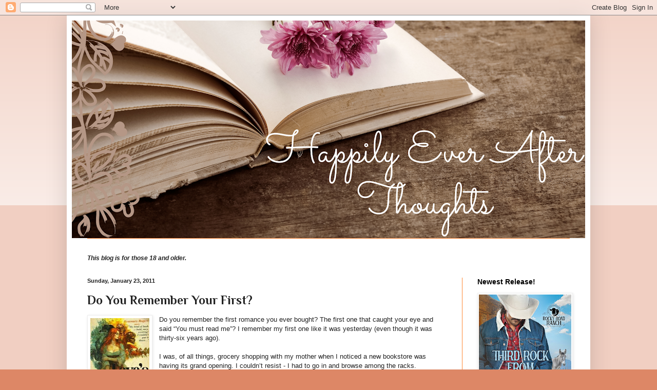

--- FILE ---
content_type: text/html; charset=UTF-8
request_url: https://www.happilyeverafterthoughts.com/b/stats?style=BLACK_TRANSPARENT&timeRange=ALL_TIME&token=APq4FmBrrNu2gJq3RY-X9VeRdmDSWb5kepcXcAZhs95KyLX1pk7HuVBvsje2OfO-_7SOysdhbkneUeoIvUywVRasiadJBUSRvQ
body_size: 30
content:
{"total":3114546,"sparklineOptions":{"backgroundColor":{"fillOpacity":0.1,"fill":"#000000"},"series":[{"areaOpacity":0.3,"color":"#202020"}]},"sparklineData":[[0,3],[1,4],[2,4],[3,8],[4,12],[5,10],[6,9],[7,9],[8,10],[9,5],[10,6],[11,5],[12,100],[13,5],[14,3],[15,4],[16,4],[17,4],[18,14],[19,12],[20,9],[21,4],[22,18],[23,13],[24,11],[25,13],[26,9],[27,11],[28,12],[29,2]],"nextTickMs":37894}